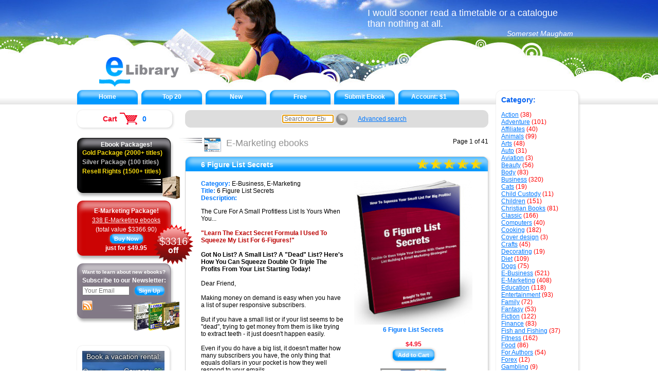

--- FILE ---
content_type: text/html; charset=UTF-8
request_url: https://e-library.us/E-Marketing.htm
body_size: 17767
content:

  <!DOCTYPE html >
<html lang="en">
<head>
<meta charset="utf-8" />
<title> E-Marketing ebooks</title>
<script type="text/javascript">key="popular";json=[];au_ret_func="";img_server="https://f.e-library.us/"</script>
<link rel="stylesheet" href="css/style.css" />
<link rel="alternate" type="application/rss+xml" title="RSS" href = "./rss.xml" />
<meta name="viewport" content="width=device-width, initial-scale=1.0" />
<meta name="revisit-after" content="10 days"><meta name="description" content=" E-Marketing ebooks. Buy or download free e-books. 6 Figure List Secrets. Color Attracts: Increase Your Sales by Choosing the Right Color. Secret eBay Marketing. Creating Profitable Classified Ads. The Beginners Guide To Adsense. Internet Marketing Basics for Newbies. HOW TO BUY REAL ESTATE NO MONEY DOWN. iNet Success. Internet Strategies Of The MASTER REALTOR. Selling Books on Amazon. "><meta name="keywords" content=" E-Marketing ebooks,E-Marketing,elibrary,ebooks,ebook,pdf,pdf ebooks,buy ebook,download book,buy,download,read ebook,buy book,book,books,6 Figure List Secrets, Color Attracts: Increase Your Sales by Choosing the Right Color, Secret eBay Marketing, Creating Profitable Classified Ads, The Beginners Guide To Adsense, Internet Marketing Basics for Newbies, HOW TO BUY REAL ESTATE NO MONEY DOWN, iNet Success, Internet Strategies Of The MASTER REALTOR, Selling Books on Amazon, "></head><body >
<div class=top_d>
<a href="./"  title="eLibrary: Home" class=m_logo></a><form method=post action=/search.html name=search2><input name=q type=search autocomplete=on placeholder="Search our Ebooks"><div class=btn_c title="Click to search" onclick="document.forms.search2.submit();"><span>&#9658;</span></div></form>
<div class="btn_b acc"><div title="My account" onclick="location.href='account.php'"></div></div>
<div class="btn_b acc m_m"><div title="Open Menu" onclick="document.getElementById('cat').style.display=(document.getElementById('cat').style.display!='inline-block'?'inline-block':'none');"></div></div>
</div>

<div class=topbg><div class=d1>
<a href="./" class=logo title="eLibrary: Home"></a>
<div itemscope itemtype="http://schema.org/Organization" class=logo><a title="eLibrary: Home" itemprop="url" href="/"><img itemprop="logo" src="i/logo.png" alt="eLibrary logo" /></a></div>

<div class=citat>I would sooner read a timetable or a catalogue than nothing at all.<div>Somerset Maugham</div></div><div class=but></div></div></div>

<div class=menu_bg><div class=menu_m><div class=menu><a class=s3db href="./">Home</a><a class=s3db href=top_rated.html title="Top Rated Ebooks">Top 20</a><a class=s3db href=new-ebook.htm>New</a><a class=s3db href=free-ebook.htm>Free</a><a class=s3db href=add.html>Submit Ebook</a><a class=s3db href=account.php>Account: <span id=acc_b></span></a></div></div></div>

<div class=main>

<div class=central>
<div class=search><form method=post action =/search.html name=search><input name=q type=search autocomplete=on autofocus placeholder="Search our Ebooks"><div class=btn_c2 title="Click to search" onclick="document.forms.search.submit();"><span>&#9658;</span></div></form><a href=/search.html rel=nofollow>Advanced search</a></div>
  
<div class=toptx><div class=top1></div><h1>E-Marketing ebooks</h1><div class=top2>Page 1 of 41</div><div class=top3></div></div>
  <script>key="E-Marketing"; json[25272]={'t':"6 Figure List Secrets",'u':"http:\/\/buy-ebook.com\/6-figure-list-secrets\/",'r':"5",'v':"2",'a':"",'p':"4.95",'i':0};json[16402]={'t':"Color Attracts: Increase Your Sales by Choosing the Right Color",'u':"http:\/\/buy-ebook.com\/color-attracts\/",'r':"5",'v':"1",'a':"",'p':"9.95",'i':0};json[2765]={'t':"Secret eBay Marketing",'u':"http:\/\/buy-ebook.com\/secret-ebay-marketing\/",'r':"4",'v':"1",'a':"Jim Cockrum",'p':"3.00",'i':0};json[2722]={'t':"Creating Profitable Classified Ads",'u':"http:\/\/buy-ebook.com\/classified-ads\/",'r':"4",'v':"1",'a':"",'p':"3.00",'i':0};json[5600]={'t':"The Beginners Guide To Adsense",'u':"http:\/\/buy-ebook.com\/beginners-guide-to-adsense\/",'r':"3",'v':"1",'a':"",'p':"7.00",'i':0};json[14426]={'t':"Internet Marketing Basics for Newbies",'u':"http:\/\/buy-ebook.com\/internet-marketing-basics\/",'r':"3",'v':"1",'a':"",'p':"3.00",'i':0};json[2859]={'t':"HOW TO BUY REAL ESTATE NO MONEY DOWN",'u':"http:\/\/buy-ebook.com\/real-estate\/",'r':null,'v':"0",'a':"George Chapin",'p':"17.00",'i':0};json[3007]={'t':"iNet Success",'u':"http:\/\/buy-ebook.com\/inet-success\/",'r':null,'v':"0",'a':"",'p':"11.95",'i':0};json[2858]={'t':"Internet Strategies Of The MASTER REALTOR",'u':"http:\/\/buy-ebook.com\/master-realtor\/",'r':null,'v':"0",'a':"Stan Smith",'p':"17.00",'i':0};json[2872]={'t':"Selling Books on Amazon",'u':"http:\/\/buy-ebook.com\/selling-books-on-amazon\/",'r':null,'v':"0",'a':"Larry Scott",'p':"17.00",'i':0};</script>


<div class="itm1"><div class=itm2><div class=top_b><a href=6-Figure-List-Secrets__ebooks25272.htm>6 Figure List Secrets</a><div class=itm_rig><span id="rat1_25272"></span></div></div></div><div class=item42><div class=r_block><!--img--></div><b>Category:</b> E-Business, E-Marketing<div class=r_block id=imb25272><a  onclick='visits_counter(25272);f_to_stor(25272,"cart",50)' href='cart.php?id=3377' rel=nofollow  ><img src=https://f.e-library.us/i/1.gif data-src=https://f.e-library.us/covers/25272.jpg></a><br><b>6 Figure List Secrets</b><br><br><b class=red>$4.95</b><br><a  onclick='visits_counter(25272);f_to_stor(25272,"cart",50)' href='cart.php?id=3377' rel=nofollow ><div class=btn_b>Add to Cart</div></a><br><div class=cc title='Buy Ebook by PayPal, Visa, Master Card, AMEX...'></div><div style='height:78px;'><span class='garant tooltip' onmouseover='this.innerHTML=guar1'></span><span class='c bonus tooltip' style='top:-30px;' onmouseover="f_ext(this,'PDF')" onclick="f_ext(this,'PDF')">PDF</span></div><b class=red>Buy Now and get a second e-book for free!!!</b><br><u class=a onclick='f_price(4.95)'>Click here to see the long list of these ebooks<br>(priced for $4.95 or less).</u><br><br><div class=btn_g onclick='f_to_stor(25272,"wish_list",100);this.innerHTML="Added to Wish List"'>Add to Wish List</div><br><span class='c bonus tooltip' onmouseover='f_action(this,25272,5,4.95)' onclick='f_action(this,25272,5,4.95)'>+$5</span><br><div class="inf isil"><div style='text-align:left;' id='rv25272'><b>Reviews:</b><br><br><b>Reviewed by <a href='mailto:mymagedo3@gmail.com'>Maged Awad</a> on 2015-10-03</b><br>My Rate <b>5</b><br>Making money on demand is easy when you have a list of super responsive subscribers.  <br><br><b>Reviewed by <a href='mailto:mymagedo3@gmail.com'>Maged Awad</a> on 2015-09-26</b><br>My Rate <b>5</b><br>big money Making money on demand is easy when you have a list of super responsive subscribers<br><br><u onclick='f_rate(25272,0)'>Leave a review and rating!</u></div></div></div><br><b>Title:</b> 6 Figure List Secrets<br>
			<b>Description:</b><br><div id=id25272><p>The Cure For A Small Profitless List Is Yours When You... <br /><br /><span style="color: #bb0000;"><strong>"Learn The Exact Secret Formula I Used To Squeeze My List For 6-Figures!"</strong></span> <br /><br /><strong>Got No List? A Small List? A "Dead" List? Here's How You Can Squeeze Double Or Triple The Profits From Your List Starting Today!</strong> <br /><br />Dear Friend, <br /><br />Making money on demand is easy when you have a list of super responsive subscribers. <br /><br />But if you have a small list or if your list seems to be "dead", trying to get money from them is like trying to extract teeth - it just doesn't happen easily. <br /><br />Even if you do have a big list, it doesn't matter how many subscribers you have, the only thing that equals dollars in your pocket is how they well respond to your emails. <br /><br />Too many marketers are experiencing poor performance from their email list so if you thought it was just you, you're not alone. <br /><br />Well now, you can find out how to make more money from your list or build it full of subscribers who will open and read your emails for literally cents on the dollar! <br /><br /><br /><strong>What Makes The Difference Between A 6-Figure List And A "Dead" List? </strong><br /><br />Screw all those big guru guys who say "build a massive list and make millions!" <br /><br /><br />Sure a big list helps, but these days a big list isn't everyting. doesn't equal big cash windfalls. <br /><br />It used to be</p>... <u class=a onclick='fulltext(25272)'>Click here to read the full description!</u></div><br><br><div style='text-align:center;' id=bot25272><a  onclick='visits_counter(25272);f_to_stor(25272,"cart",50)' href='cart.php?id=3377' rel=nofollow  ><div class='btn_b'>Add to Cart</div></a><b class=spc></b><div class=btn_g onclick='f_to_stor(25272,"wish_list",100);this.innerHTML="Added to Wish List"'>Add to Wish List</div></div><div class=clear></div></div><div class=item44><div style="float: right;"><!--item3--></div><!--<b>Price:</b> $4.95<br><b>Date:</b> 2011-02-05<br><b>Visits:</b> 380--><br><b>Ebook Type:</b> PDF<br><b>Rating:</b> <span id="rat2_25272" style="vertical-align:-7px;"></span> (5 after 2 votes)<!--c3--></div></div>

<div class="itm1"><div class=itm2><div class=top_b><a href=Color-Attracts-Increase-Your-Sales-by-Choosing-the-Right-Color__ebooks16402.htm>Color Attracts: Increase Your Sales by Choosing the Right Color</a><div class=itm_rig><span id="rat1_16402"></span></div></div></div><div class=item42><div class=r_block><!--img--></div><b>Category:</b> E-Marketing, Internet<div class=r_block id=imb16402><a  onclick='visits_counter(16402);f_to_stor(16402,"cart",50)' href='cart.php?id=2510' rel=nofollow  ><img src=https://f.e-library.us/i/1.gif data-src=https://f.e-library.us/covers/16402.jpg></a><br><b>Color Attracts: Increase Your Sales by Choosing the Right Color</b><br><br><b class=red>$9.95</b><br><a  onclick='visits_counter(16402);f_to_stor(16402,"cart",50)' href='cart.php?id=2510' rel=nofollow ><div class=btn_b>Add to Cart</div></a><br><div class=cc title='Buy Ebook by PayPal, Visa, Master Card, AMEX...'></div><div style='height:78px;'><span class='garant tooltip' onmouseover='this.innerHTML=guar1'></span><span class='c bonus tooltip' style='top:-30px;' onmouseover="f_ext(this,'ZIP')" onclick="f_ext(this,'ZIP')">ZIP</span></div><b class=red>Buy Now and get a second e-book for free!!!</b><br><u class=a onclick='f_price(9.95)'>Click here to see the long list of these ebooks<br>(priced for $9.95 or less).</u><br><br><div class=btn_g onclick='f_to_stor(16402,"wish_list",100);this.innerHTML="Added to Wish List"'>Add to Wish List</div><br><span class='c bonus tooltip' onmouseover='f_action(this,16402,5,9.95)' onclick='f_action(this,16402,5,9.95)'>+$5</span><br><div class="inf isil"><div style='text-align:left;' id='rv16402'><b>Reviews:</b><br><br><b>Reviewed by <a href='mailto:lyudmilaparkhomchuk27@gmail.com'>Milly</a> on 2016-09-20</b><br>My Rate <b>5</b><br>I love this EBook :) As a seller on eBay i will be using a lot of the information contained in this book to increase my sells.  I am super happy with this purchase :) I will definetely be recommended this eBook to my friends who are also in the selling business. <br><br><u onclick='f_rate(16402,0)'>Leave a review and rating!</u></div></div></div><br><b>Title:</b> Color Attracts: Increase Your Sales by Choosing the Right Color<br>
			<b>Description:</b><br><div id=id16402><p><strong><span style="color: #bb0000; font-size: small;">"Do You Want to Know the Secret to Making a Small Change to Your Site with Color Which Will Increase Your Sales - Possibly by Hundreds or Thousands of Dollars?"</span></strong> <br /><br /><strong>You know that words sell...but remember those times when you went to a site with twenty colors on it and you didn't even stick around to read the content?</strong> <br /><br />Hey There, <br /><br />I bet you are wondering what color has to do with sales? <br /><br />We all know that words do sell, just look at one of the best Copy Writers in the business, Gary Halbert, had done with his work. No graphics required! :-) <br /><br />Think about it though: would his words have been as effective if they had been on a hot pink background instead of the parchment? Surely not. Because the hot pink color makes it difficult to see anything but the color. People ignore the words and click away. <br /><br />Honestly, unless you really know how to attract people with color, your site may actually drive people off, and this is costing you sales right now! <br /><br />Do you want to make more sales (and therefore more money) with almost zero extra effort?" <br /><br /><strong>Here's a great secret:</strong> <br /><strong><span style="color: #bb0000;">Choosing the right color will instantly keep your customers on your page and for longer periods of time... a guarantee you'll make more money!</span></strong> <br /><br /><br />The Special</p>... <u class=a onclick='fulltext(16402)'>Click here to read the full description!</u></div><br><br><div style='text-align:center;' id=bot16402><a  onclick='visits_counter(16402);f_to_stor(16402,"cart",50)' href='cart.php?id=2510' rel=nofollow  ><div class='btn_b'>Add to Cart</div></a><b class=spc></b><div class=btn_g onclick='f_to_stor(16402,"wish_list",100);this.innerHTML="Added to Wish List"'>Add to Wish List</div></div><div class=clear></div></div><div class=item44><div style="float: right;"><!--item3--></div><!--<b>Price:</b> $9.95<br><b>Date:</b> 2009-06-03<br><b>Visits:</b> 822--><br><b>Ebook Type:</b> ZIP<br><b>Rating:</b> <span id="rat2_16402" style="vertical-align:-7px;"></span> (5 after 1 votes)<!--c3--></div></div>

<div class="itm1"><div class=itm2><div class=top_b><a href=Secret-eBay-Marketing__ebooks2765.htm>Secret eBay Marketing</a><div class=itm_rig><span id="rat1_2765"></span></div></div></div><div class=item42><div class=r_block><!--img--></div><b>Category:</b> E-Marketing<div class=r_block id=imb2765><a  onclick='visits_counter(2765);f_to_stor(2765,"cart",50)' href='cart.php?id=126' rel=nofollow  ><img src=https://f.e-library.us/i/1.gif data-src=https://f.e-library.us/covers/2765.jpg></a><br><b>Secret eBay Marketing</b><br><br><b class=red>$3.00</b><br><a  onclick='visits_counter(2765);f_to_stor(2765,"cart",50)' href='cart.php?id=126' rel=nofollow ><div class=btn_b>Add to Cart</div></a><br><div class=cc title='Buy Ebook by PayPal, Visa, Master Card, AMEX...'></div><div style='height:78px;'><span class='garant tooltip' onmouseover='this.innerHTML=guar1'></span><span class='c bonus tooltip' style='top:-30px;' onmouseover="f_ext(this,'PDF')" onclick="f_ext(this,'PDF')">PDF</span></div><b class=red>Buy Now and get a second e-book for free!!!</b><br><u class=a onclick='f_price(3.00)'>Click here to see the long list of these ebooks<br>(priced for $3.00 or less).</u><br><br><div class=btn_g onclick='f_to_stor(2765,"wish_list",100);this.innerHTML="Added to Wish List"'>Add to Wish List</div><br><span class='c bonus tooltip' onmouseover='f_action(this,2765,5,3.00)' onclick='f_action(this,2765,5,3.00)'>+$5</span><br><div class="inf isil"><div style='text-align:left;' id='rv2765'><b>Reviews:</b><br><br><b>Reviewed by <a href='mailto:tim@32ti.com'>Tim</a> on 2004-09-23</b><br>My Rate <b>4</b><br>Great book!<br><br><u onclick='f_rate(2765,0)'>Leave a review and rating!</u></div></div></div><br><b>Title:</b> Secret eBay Marketing<br><b>Author:</b> Jim Cockrum<br>
			<b>Description:</b><br><div id=id2765><p><em>"How To Quickly And Easily Turn An Hour A Day On eBay, Into Thousands Of Dollars In Monthly Profits ... <br />100% Guaranteed!"</em></p>
<p>Whether you're brand new to eBay and the internet, or even if you've been selling on eBay for a while but are looking for higher profits, I guarantee you'll find information here that can help you achieve that, much more quickly and easily than you might have thought possible.</p>
<p>Dear Internet Friend,</p>
<p>Are you currently making thousands in monthly profits from eBay, with just an hour of work a day?</p>
<p>If you're not -- how would you like to? It's easier than you think ...</p>
<p>Of course, there are many Power Sellers on eBay making great money, but the problem is most of them are running hundreds (if not thousands) of auctions every single month.</p>
<p>This creates an awful lot of headaches, and destroys any freedom you might gain from actually running an internet business!</p>
<p>There is a better way. And very few people know about it at the minute. I call those lucky few ...</p>
<p> </p>
<p align="center"><span style="font-size: medium;"><strong>"The Underground eBay Marketers"</strong></span></p>
<p>These marketers use little-known eBay marketing tactics that leave their competition in the dust!</p>
<p>Now I'll be perfectly honest with you -- I'm not one of those people. However, I very recently spoke for over two hours with someone who is. And he very generously revealed exactly how he does it... <u class=a onclick='fulltext(2765)'>Click here to read the full description!</u></div><br><br><div style='text-align:center;' id=bot2765><a  onclick='visits_counter(2765);f_to_stor(2765,"cart",50)' href='cart.php?id=126' rel=nofollow  ><div class='btn_b'>Add to Cart</div></a><b class=spc></b><div class=btn_g onclick='f_to_stor(2765,"wish_list",100);this.innerHTML="Added to Wish List"'>Add to Wish List</div></div><div class=clear></div></div><div class=item44><div style="float: right;"><!--item3--></div><!--<b>Price:</b> $3.00<br><b>Date:</b> 2004-08-30<br><b>Visits:</b> 2337--><br><b>Rating:</b> <span id="rat2_2765" style="vertical-align:-7px;"></span> (4 after 1 votes)<!--c3--></div></div>

<div class="itm1"><div class=itm2><div class=top_b><a href=Creating-Profitable-Classified-Ads__ebooks2722.htm>Creating Profitable Classified Ads</a><div class=itm_rig><span id="rat1_2722"></span></div></div></div><div class=item42><div class=r_block><!--img--></div><b>Category:</b> E-Marketing<div class=r_block id=imb2722><a  onclick='visits_counter(2722);f_to_stor(2722,"cart",50)' href='cart.php?id=112' rel=nofollow  ><img src=https://f.e-library.us/i/1.gif data-src=https://f.e-library.us/covers/2722.jpg></a><br><b>Creating Profitable Classified Ads</b><br><br><b class=red>$3.00</b><br><a  onclick='visits_counter(2722);f_to_stor(2722,"cart",50)' href='cart.php?id=112' rel=nofollow ><div class=btn_b>Add to Cart</div></a><br><div class=cc title='Buy Ebook by PayPal, Visa, Master Card, AMEX...'></div><div style='height:78px;'><span class='garant tooltip' onmouseover='this.innerHTML=guar1'></span><span class='c bonus tooltip' style='top:-30px;' onmouseover="f_ext(this,'PDF')" onclick="f_ext(this,'PDF')">PDF</span></div><b class=red>Buy Now and get a second e-book for free!!!</b><br><u class=a onclick='f_price(3.00)'>Click here to see the long list of these ebooks<br>(priced for $3.00 or less).</u><br><br><div class=btn_g onclick='f_to_stor(2722,"wish_list",100);this.innerHTML="Added to Wish List"'>Add to Wish List</div><br><span class='c bonus tooltip' onmouseover='f_action(this,2722,5,3.00)' onclick='f_action(this,2722,5,3.00)'>+$5</span><br><div class="inf isil"><div style='text-align:left;' id='rv2722'><b>Reviews:</b><br><br><b>Reviewed by <a href='mailto:nfmamaroneck@aol.com'>Nina Fox</a> on 2005-07-23</b><br>My Rate <b>4</b><br>I think this is the best way to let a prospective employers know about your skills and personality. It may also be a way to start up your own business<br><br><u onclick='f_rate(2722,0)'>Leave a review and rating!</u></div></div></div><br><b>Title:</b> Creating Profitable Classified Ads<br>
			<b>Description:</b><br><div id=id2722><strong>Money-Making Software that solves a problem nearly everyone has!</strong><p><b>Q. What's black and white and see all over... and serves as a money pit for almost everyone who buys space in it?</b><br /><br /><b>A. The classifieds.</b></p>
<p>Close to 98 percent of classified ads don't get the job done for the people who paid to place them. Why? Because they include a lot of useless verbiage and fail to use the words that truly motivate people to pick up the phone or reach for their pen.<br /><br />Yet when used properly, classified ads in newspapers, magazines and on the Internet are money-making tools that produce inquiries and sales day after day, week after week and month after month. <br /><br />The keys to effective classified ads are not guesswork, but proven principles that have earned heaps and heaps of cash for those who use them. "Creating Profitable Classified Ads" reveals the secrets so that you and your customers can sell, sell, sell and make money, money, money!<br /><br />This Info-Report Software shows people how to attract the attention of customers and inspire them to answer your ad. Whether you are building a Mail Order business, selling items of interest to other businesses, or even unloading the treasures in your garage, this amazing software reveals the "Insider Secrets" to profiting through classified ads.<br /><br />Not only will it teach you the secrets of classified advertising that gets results, this unique program becomes your first lucrative Mail Order product! Customers love the fact that they can not only use the</p>... <u class=a onclick='fulltext(2722)'>Click here to read the full description!</u></div><br><br><div style='text-align:center;' id=bot2722><a  onclick='visits_counter(2722);f_to_stor(2722,"cart",50)' href='cart.php?id=112' rel=nofollow  ><div class='btn_b'>Add to Cart</div></a><b class=spc></b><div class=btn_g onclick='f_to_stor(2722,"wish_list",100);this.innerHTML="Added to Wish List"'>Add to Wish List</div></div><div class=clear></div></div><div class=item44><div style="float: right;"><!--item3--></div><!--<b>Price:</b> $3.00<br><b>Date:</b> 2004-08-06<br><b>Visits:</b> 1302--><br><b>Rating:</b> <span id="rat2_2722" style="vertical-align:-7px;"></span> (4 after 1 votes)<!--c3--></div></div>

<div class="itm1"><div class=itm2><div class=top_b><a href=The-Beginners-Guide-To-Adsense__ebooks5600.htm>The Beginners Guide To Adsense</a><div class=itm_rig><span id="rat1_5600"></span></div></div></div><div class=item42><div class=r_block><!--img--></div><b>Category:</b> E-Business, E-Marketing<div class=r_block id=imb5600><a  onclick='visits_counter(5600);f_to_stor(5600,"cart",50)' href='cart.php?id=722' rel=nofollow  ><img src=https://f.e-library.us/i/1.gif data-src=https://f.e-library.us/covers/5600.jpg></a><br><b>The Beginners Guide To Adsense</b><br><br><b class=red>$7.00</b><br><a  onclick='visits_counter(5600);f_to_stor(5600,"cart",50)' href='cart.php?id=722' rel=nofollow ><div class=btn_b>Add to Cart</div></a><br><div class=cc title='Buy Ebook by PayPal, Visa, Master Card, AMEX...'></div><div style='height:78px;'><span class='garant tooltip' onmouseover='this.innerHTML=guar1'></span><span class='c bonus tooltip' style='top:-30px;' onmouseover="f_ext(this,'PDF')" onclick="f_ext(this,'PDF')">PDF</span></div><b class=red>Buy Now and get a second e-book for free!!!</b><br><u class=a onclick='f_price(7.00)'>Click here to see the long list of these ebooks<br>(priced for $7.00 or less).</u><br><br><div class=btn_g onclick='f_to_stor(5600,"wish_list",100);this.innerHTML="Added to Wish List"'>Add to Wish List</div><br><span class='c bonus tooltip' onmouseover='f_action(this,5600,5,7.00)' onclick='f_action(this,5600,5,7.00)'>+$5</span><br><div class="inf isil"><div style='text-align:left;' id='rv5600'><b>Reviews:</b><br><br><b>Reviewed by <a href='mailto:Nutthakorn@gmail.com'>Nutthakorn</a> on 2018-10-12</b><br>My Rate <b>3</b><br>The adsenes now was improve more than this e-book  teaching.  But however some of method in this book still can use in this time (2018)<br><br><u onclick='f_rate(5600,0)'>Leave a review and rating!</u></div></div></div><br><b>Title:</b> The Beginners Guide To Adsense<br>
			<b>Description:</b><br><div id=id5600><strong>How To Generate A Regular Passive Income Just By Publishing Content On Your Website</strong><p><i>Includes information on effective ways to get traffic from the search engines plus lots of tools and advice to help choose successful, money-making keywords.<br /></i></p>
<p>Dear Friend,</p>
<p>If you want to make a regular passive income from your websites, Google's Adsense&trade; program may be just what you're looking for.</p>
<p>You simply paste a bit of HTML code supplied by Google into your web pages and Google automatically inserts appropriate adverts directly into your web pages.</p>
<p>Whenever a visitor clicks on one of these adverts, Google pays you a commission.</p>
<p>It's an easy way to generate money without having to write adverts or have products to promote.</p>
<p>Although you can use Adsense with any web page, there are a lot of factors in making a successful Adsense site, such as choosing good keywords around which to base the content and getting links to your site to build your search engine ranking.</p>
<p>The Beginners Manual To Google Adsense is a short easy to see mini-ebook which will introduce you to the concept of Adsense and take you quickly through the basics of how to develop successful Adsense sites.</p>
<p>In addition to a lot of valuable advice, you'll also receive access to a full selection of excellent keyword research tools to help you get started, links to dozens of submissions sites to help you get links and traffic and much more.</p>
<p>Here's a summary of the contents of this useful information</p>... <u class=a onclick='fulltext(5600)'>Click here to read the full description!</u></div><br><br><div style='text-align:center;' id=bot5600><a  onclick='visits_counter(5600);f_to_stor(5600,"cart",50)' href='cart.php?id=722' rel=nofollow  ><div class='btn_b'>Add to Cart</div></a><b class=spc></b><div class=btn_g onclick='f_to_stor(5600,"wish_list",100);this.innerHTML="Added to Wish List"'>Add to Wish List</div></div><div class=clear></div></div><div class=item44><div style="float: right;"><!--item3--></div><!--<b>Price:</b> $7.00<br><b>Date:</b> 2006-01-12<br><b>Visits:</b> 1187--><br><b>Rating:</b> <span id="rat2_5600" style="vertical-align:-7px;"></span> (3 after 1 votes)<!--c3--></div></div>

<div class="itm1"><div class=itm2><div class=top_b><a href=Internet-Marketing-Basics-for-Newbies__ebooks14426.htm>Internet Marketing Basics for Newbies</a><div class=itm_rig><span id="rat1_14426"></span></div></div></div><div class=item42><div class=r_block><!--img--></div><b>Category:</b> E-Marketing<div class=r_block id=imb14426><a  onclick='visits_counter(14426);f_to_stor(14426,"cart",50)' href='cart.php?id=2059' rel=nofollow  ><img src=https://f.e-library.us/i/1.gif data-src=https://f.e-library.us/covers/14426.jpg></a><br><b>Internet Marketing Basics for Newbies</b><br><br><b class=red>$3.00</b><br><a  onclick='visits_counter(14426);f_to_stor(14426,"cart",50)' href='cart.php?id=2059' rel=nofollow ><div class=btn_b>Add to Cart</div></a><br><div class=cc title='Buy Ebook by PayPal, Visa, Master Card, AMEX...'></div><div style='height:78px;'><span class='garant tooltip' onmouseover='this.innerHTML=guar1'></span><span class='c bonus tooltip' style='top:-30px;' onmouseover="f_ext(this,'PDF')" onclick="f_ext(this,'PDF')">PDF</span></div><b class=red>Buy Now and get a second e-book for free!!!</b><br><u class=a onclick='f_price(3.00)'>Click here to see the long list of these ebooks<br>(priced for $3.00 or less).</u><br><br><div class=btn_g onclick='f_to_stor(14426,"wish_list",100);this.innerHTML="Added to Wish List"'>Add to Wish List</div><br><span class='c bonus tooltip' onmouseover='f_action(this,14426,5,3.00)' onclick='f_action(this,14426,5,3.00)'>+$5</span><br><div class="inf isil"><div style='text-align:left;' id='rv14426'><b>Reviews:</b><br><br><b>Reviewed by <a href='mailto:imranbpathan@rediffmail.com'>imran</a> on 2009-09-17</b><br>My Rate <b>3</b><br>the marketing as micro & macro<br><br><u onclick='f_rate(14426,0)'>Leave a review and rating!</u></div></div></div><br><b>Title:</b> Internet Marketing Basics for Newbies<br>
			<b>Description:</b><br><div id=id14426><p>Marketing has always been an exciting profession. There is the challenge of coming up with new and creative ways to catch the attention of the public, hold that attention long enough to build up enthusiasm for a product line, and then motivate consumers to take that final step and purchase the good or service. <br /><br />Over the last decade, the concept of Internet marketing has taken on a new prominence in the scheme of promoting goods and services. <br /><br />Originally seen as more or less an adjunct to traditional marketing methods, Internet marketing is now perceived as a legitimate and powerful form of marketing all its own. In many ways, Internet marketing has taken the old rules and rewritten them for a new age. <br /><br />The first guide of the five in the Speed Series, <strong>Internet Marketing Basics for Newbies</strong> is a "must read" Special Report for anyone new to the field of E-Commerce. Today wealth is no longer reserved for an elite few and the power of the media is now de-centralized and distributed evenly to the ordinary individual to decide how rich and wealthy they can be! <br /><br /><br /><strong>Introduction</strong> <br /><br />Marketing has always been an exciting profession. There is the challenge of coming up with new and creative ways to catch the attention of the public, hold that attention long enough to build up enthusiasm for a product line, and then motivate consumers to take that final step and purchase the good or service.</p>... <u class=a onclick='fulltext(14426)'>Click here to read the full description!</u></div><br><br><div style='text-align:center;' id=bot14426><a  onclick='visits_counter(14426);f_to_stor(14426,"cart",50)' href='cart.php?id=2059' rel=nofollow  ><div class='btn_b'>Add to Cart</div></a><b class=spc></b><div class=btn_g onclick='f_to_stor(14426,"wish_list",100);this.innerHTML="Added to Wish List"'>Add to Wish List</div></div><div class=clear></div></div><div class=item44><div style="float: right;"><!--item3--></div><!--<b>Price:</b> $3.00<br><b>Date:</b> 2008-12-12<br><b>Visits:</b> 793--><br><b>Ebook Type:</b> PDF<br><b>Rating:</b> <span id="rat2_14426" style="vertical-align:-7px;"></span> (3 after 1 votes)<!--c3--></div></div>

<div class="itm1"><div class=itm2><div class=top_b><a href=HOW-TO-BUY-REAL-ESTATE-NO-MONEY-DOWN__ebooks2859.htm>Real Estate</a><div class=itm_rig><span id="rat1_2859"></span></div></div></div><div class=item42><div class=r_block><!--img--></div><b>Category:</b> E-Marketing, Home<div class=r_block id=imb2859><a  onclick='visits_counter(2859);f_to_stor(2859,"cart",50)' href='cart.php?id=220' rel=nofollow  ><img src=https://f.e-library.us/i/1.gif data-src=https://f.e-library.us/covers/2859.jpg></a><br><b>HOW TO BUY REAL ESTATE NO MONEY DOWN</b><br><br><b class=red>$17.00</b><br><a  onclick='visits_counter(2859);f_to_stor(2859,"cart",50)' href='cart.php?id=220' rel=nofollow ><div class=btn_b>Add to Cart</div></a><br><div class=cc title='Buy Ebook by PayPal, Visa, Master Card, AMEX...'></div><div style='height:78px;'><span class='garant tooltip' onmouseover='this.innerHTML=guar1'></span><span class='c bonus tooltip' style='top:-30px;' onmouseover="f_ext(this,'PDF')" onclick="f_ext(this,'PDF')">PDF</span></div><b class=red>Buy Now and get a second e-book for free!!!</b><br><u class=a onclick='f_price(17.00)'>Click here to see the long list of these ebooks<br>(priced for $17.00 or less).</u><br><br><div class=btn_g onclick='f_to_stor(2859,"wish_list",100);this.innerHTML="Added to Wish List"'>Add to Wish List</div><br><span class='c bonus tooltip' onmouseover='f_action(this,2859,5,17.00)' onclick='f_action(this,2859,5,17.00)'>+$5</span></div><br><b>Title:</b> HOW TO BUY REAL ESTATE NO MONEY DOWN<br><b>Author:</b> George Chapin<br>
			<b>Description:</b><br><div id=id2859><strong>7 Simple Steps to Owning a Home Without a Down Payment</strong><p><i>Don't Have a Down Payment?<br />Credit Less Than Perfect?<br /></i></p>
<p>Not to worry. . .this mortgage industry professional shares the secrets of getting absolutely <b>free money to purchase a home</b>.</p>
<p>This easy to follow, step by step manual takes you by the hand and walks you through the steps of going from renter to owner in 60 days or less.</p>
<p><b>STOP PAYING RENT AND MAKING YOUR LANDLORD RICH!</b></p>
<p>Everyone wants to own their own home, but thousands of people don't have the money for a down payment. This ebook shows you how to get the money honestly, legally and simply!</p>
<p>Learn little known secrets like this:</p>
<ul>
<li>3 ways to purchase a home without ANY cash!</li>
<li>Information on 5 non-profit sources that will GIVE you the money for your down payment. MORE THAN $5000!!!!</li>
<li>How you don't have to have good credit to purchase a home.</li>
</ul>
<p>Everyone qualifies!</p>
<p>No income limitations!</p>
<p>5 sources that ***give*** you the down payment to buy a home!</p>
<ul>
<li>you don't have to borrow the money</li>
<li>you don't have to be a first time buyer</li>
<li>you don't have to arrange some shady deal with the seller</li>
<li>works in all 50 states!</li>
<li>this is a new program that most realtors and loan officers don't even know about!</li>
</ul>
<p>Are you tired of renting and paying someone else's mortgage?</p>
<p>Why is your landlord getting the equity and tax benefits while you get an</p>... <u class=a onclick='fulltext(2859)'>Click here to read the full description!</u></div><br><br><div style='text-align:center;' id=bot2859><a  onclick='visits_counter(2859);f_to_stor(2859,"cart",50)' href='cart.php?id=220' rel=nofollow  ><div class='btn_b'>Add to Cart</div></a><b class=spc></b><div class=btn_g onclick='f_to_stor(2859,"wish_list",100);this.innerHTML="Added to Wish List"'>Add to Wish List</div></div><div class=clear></div></div><div class=item44><div style="float: right;"><!--item3--></div><!--<b>Price:</b> $17.00<br><b>Date:</b> 2004-09-22<br><b>Visits:</b> 5238--><br><b>Rating:</b> <span id="rat2_2859" style="vertical-align:-7px;"></span><!--c3--></div></div>

<div class="itm1"><div class=itm2><div class=top_b><a href=iNet-Success__ebooks3007.htm>INTERNET Success</a><div class=itm_rig><span id="rat1_3007"></span></div></div></div><div class=item42><div class=r_block><!--img--></div><b>Category:</b> E-Marketing<div class=r_block id=imb3007><br><b>iNet Success</b><br><br><b class=red>$11.95</b><br><a  onclick='visits_counter(3007);f_to_stor(3007,"cart",50)' href='cart.php?id=317' rel=nofollow ><div class=btn_b>Add to Cart</div></a><br><div class=cc title='Buy Ebook by PayPal, Visa, Master Card, AMEX...'></div><div style='height:78px;'><span class='garant tooltip' onmouseover='this.innerHTML=guar1'></span><span class='c bonus tooltip' style='top:-30px;' onmouseover="f_ext(this,'EXE')" onclick="f_ext(this,'EXE')">EXE</span></div><b class=red>Buy Now and get a second e-book for free!!!</b><br><u class=a onclick='f_price(11.95)'>Click here to see the long list of these ebooks<br>(priced for $11.95 or less).</u><br><br><div class=btn_g onclick='f_to_stor(3007,"wish_list",100);this.innerHTML="Added to Wish List"'>Add to Wish List</div><br><span class='c bonus tooltip' onmouseover='f_action(this,3007,5,11.95)' onclick='f_action(this,3007,5,11.95)'>+$5</span></div><br><b>Title:</b> iNet Success<br>
			<b>Description:</b><br><div id=id3007><p>This is a fast, no-frills manual to earning money on the internet. In a compact, "checklist" style, you will get the explanations and the "features to look for" in many internet-marketing issues: affiliate programs, banners and banner exchanges, website-hosting services, reciprocal links, publicity, traffic analysis, communities, and much else. That "checklist" style gives hundreds of quick guidelines for successful marketing in newsgroups, email, and other venues.</p>
<p>Welcome to rapid-fire information: hard facts delivered at a 21st-century pace, for success in internet marketing. This ebook organizes the need-to-know details in a "checklist" format, for easy, logical management of the data, so that the facts are:</p>
<ul>
<li>Easy to apply into real-life situations.</li>
<li>Easy to see.</li>
<li>Easy to find later when you want to refer back to a specific point.</li>
</ul>
<p>The ebook is based on approximately 25,000 pages of research from ebooks and websites. And it is based also on my business experience in internet marketing and other ventures.</p>
<p><b>TABLE OF CONTENTS</b></p>
<ul>
<li><b>Affiliate programs.</b> How to select one which is most appropriate and most profitable.</li>
<li><b>Ad copy.</b> How to write effective ad copy -- for your website and for other advertising.</li>
<li><b>Autoresponders.</b> How to select an autoresponder system to answer emails quickly.</li>
<li><b>Banners.</b> How to design an effective</li>
</ul>... <u class=a onclick='fulltext(3007)'>Click here to read the full description!</u></div><br><br><div style='text-align:center;' id=bot3007><a  onclick='visits_counter(3007);f_to_stor(3007,"cart",50)' href='cart.php?id=317' rel=nofollow  ><div class='btn_b'>Add to Cart</div></a><b class=spc></b><div class=btn_g onclick='f_to_stor(3007,"wish_list",100);this.innerHTML="Added to Wish List"'>Add to Wish List</div></div><div class=clear></div></div><div class=item44><div style="float: right;"><!--item3--></div><!--<b>Price:</b> $11.95<br><b>Date:</b> 2004-10-19<br><b>Visits:</b> 4442--><br><b>Rating:</b> <span id="rat2_3007" style="vertical-align:-7px;"></span><!--c3--></div></div>

<div class="itm1"><div class=itm2><div class=top_b><a href=Internet-Strategies-Of-The-MASTER-REALTOR__ebooks2858.htm>Internet Strategies Of The MASTER REALTOR</a><div class=itm_rig><span id="rat1_2858"></span></div></div></div><div class=item42><div class=r_block><!--img--></div><b>Category:</b> E-Marketing, Home<div class=r_block id=imb2858><a  onclick='visits_counter(2858);f_to_stor(2858,"cart",50)' href='cart.php?id=221' rel=nofollow  ><img src=https://f.e-library.us/i/1.gif data-src=https://f.e-library.us/covers/2858.jpg></a><br><b>Internet Strategies Of The MASTER REALTOR</b><br><br><b class=red>$17.00</b><br><a  onclick='visits_counter(2858);f_to_stor(2858,"cart",50)' href='cart.php?id=221' rel=nofollow ><div class=btn_b>Add to Cart</div></a><br><div class=cc title='Buy Ebook by PayPal, Visa, Master Card, AMEX...'></div><div style='height:78px;'><span class='garant tooltip' onmouseover='this.innerHTML=guar1'></span><span class='c bonus tooltip' style='top:-30px;' onmouseover="f_ext(this,'PDF')" onclick="f_ext(this,'PDF')">PDF</span></div><b class=red>Buy Now and get a second e-book for free!!!</b><br><u class=a onclick='f_price(17.00)'>Click here to see the long list of these ebooks<br>(priced for $17.00 or less).</u><br><br><div class=btn_g onclick='f_to_stor(2858,"wish_list",100);this.innerHTML="Added to Wish List"'>Add to Wish List</div><br><span class='c bonus tooltip' onmouseover='f_action(this,2858,5,17.00)' onclick='f_action(this,2858,5,17.00)'>+$5</span></div><br><b>Title:</b> Internet Strategies Of The MASTER REALTOR<br><b>Author:</b> Stan Smith<br>
			<b>Description:</b><br><div id=id2858><strong>Discover The 4 Step Secret To Becoming A Master Real Estate Professional</strong><p>You are about to become one of the elite real estate professionals who are quietly making a fortune. But first, ask yourself this question. . .what do you like best about your real estate career. . .is it:</p>
<p>The "feast to famine" income cycles?</p>
<p>Is it wasted weekends sitting in someone else's home making sure strangers don't muddy the carpet?</p>
<p>How about the boring sessions working the floor - answering phone calls for other Realtors?</p>
<p>Okay, it was a trick question. You obviously answered with a resounding "NO" to all of the above. So what is it that sets certain realtors apart from all the others?</p>
<p>This master class of professionals are recognized by the tell-tale signs of success. These Top Producers:</p>
<ul>
<li>Never work weekends</li>
<li>Never sit an Open House</li>
<li>Never do floor-time</li>
<li>Make selling real estate look easy</li>
<li>Are consistently #1 producers. . .and</li>
</ul>
<p>These realtors work less and make more because they have hired the world's most relentless, methodical, tireless, home selling tool ever devised - the Internet.</p>
<p>But, hold-on a second! Don't be fooled. They don't just throw up a brochure and dabble with the web. No, they have gambled big on the Internet and they are winning! The good news is, so can you.</p>
<p>Finally, all the secrets are revealed in a 4 Step Program you can begin using immediately. Once you've finished reading <b>Internet Strategies of the Master Realtor</b>,</p>... <u class=a onclick='fulltext(2858)'>Click here to read the full description!</u></div><br><br><div style='text-align:center;' id=bot2858><a  onclick='visits_counter(2858);f_to_stor(2858,"cart",50)' href='cart.php?id=221' rel=nofollow  ><div class='btn_b'>Add to Cart</div></a><b class=spc></b><div class=btn_g onclick='f_to_stor(2858,"wish_list",100);this.innerHTML="Added to Wish List"'>Add to Wish List</div></div><div class=clear></div></div><div class=item44><div style="float: right;"><!--item3--></div><!--<b>Price:</b> $17.00<br><b>Date:</b> 2004-09-22<br><b>Visits:</b> 4214--><br><b>Rating:</b> <span id="rat2_2858" style="vertical-align:-7px;"></span><!--c3--></div></div>

<div class="itm1"><div class=itm2><div class=top_b><a href=Selling-Books-on-Amazon__ebooks2872.htm>Selling Books on Amazon</a><div class=itm_rig><span id="rat1_2872"></span></div></div></div><div class=item42><div class=r_block><!--img--></div><b>Category:</b> E-Marketing<div class=r_block id=imb2872><a  onclick='visits_counter(2872);f_to_stor(2872,"cart",50)' href='cart.php?id=209' rel=nofollow  ><img src=https://f.e-library.us/i/1.gif data-src=https://f.e-library.us/covers/2872.jpg></a><br><b>Selling Books on Amazon</b><br><br><b class=red>$17.00</b><br><a  onclick='visits_counter(2872);f_to_stor(2872,"cart",50)' href='cart.php?id=209' rel=nofollow ><div class=btn_b>Add to Cart</div></a><br><div class=cc title='Buy Ebook by PayPal, Visa, Master Card, AMEX...'></div><div style='height:78px;'><span class='garant tooltip' onmouseover='this.innerHTML=guar1'></span><span class='c bonus tooltip' style='top:-30px;' onmouseover="f_ext(this,'PDF')" onclick="f_ext(this,'PDF')">PDF</span></div><b class=red>Buy Now and get a second e-book for free!!!</b><br><u class=a onclick='f_price(17.00)'>Click here to see the long list of these ebooks<br>(priced for $17.00 or less).</u><br><br><div class=btn_g onclick='f_to_stor(2872,"wish_list",100);this.innerHTML="Added to Wish List"'>Add to Wish List</div><br><span class='c bonus tooltip' onmouseover='f_action(this,2872,5,17.00)' onclick='f_action(this,2872,5,17.00)'>+$5</span></div><br><b>Title:</b> Selling Books on Amazon<br><b>Author:</b> Larry Scott<br>
			<b>Description:</b><br><div id=id2872><strong>How YOU Can Set Up and Launch Your Very Own Business On Amazon That Earns You Cash on Demand 24 Hours A Day, 7 Days A Week!</strong><p>Have you had enough workplace stress yet? Are you sick and tired of the rat race and ready to call the boss and tell him you are too well to come to work? How about a business that's so simple, you can operate it in just a few hours a week?</p>
<p><b>You just found it!</b></p>
<p>Today, you are going to discover how to set up and operate one of the most lucrative businesses imaginable. Larry Scott is going to take you by the hand and step by eye-opening step, teach you how to create your very own proven, cash generating business using the Amazon model.</p>
<p>It's never been easier to get started in business, but does it work? You bet it does! And you're about ready to discover how to do it from an expert!</p>
<p>When you order your copy of the Insiders Manual, you will:</p>
<ul>
<li>Discover the different types of online ebook selling</li>
<li>Discover how to get started</li>
<li>Why and how to choose an online store</li>
<li>How to buy the ebooks</li>
<li>What hardware and software to use and where to find it</li>
<li>What ebooks to buy</li>
<li>How to sell them</li>
<li>What kind of ebooks to sell</li>
<li>How to handle your shipping</li>
<li>How to store them and track your inventory</li>
<li>How to find them</li>
<li>How much you should pay for them</li>
<li>How the Amazon sales process works</li>
<li>How much should you sell them for</li>
<li>When, why and how to sell on auction</li>
</ul>
<p>Part time or full time, you'd be hard pressed to</p>... <u class=a onclick='fulltext(2872)'>Click here to read the full description!</u></div><br><br><div style='text-align:center;' id=bot2872><a  onclick='visits_counter(2872);f_to_stor(2872,"cart",50)' href='cart.php?id=209' rel=nofollow  ><div class='btn_b'>Add to Cart</div></a><b class=spc></b><div class=btn_g onclick='f_to_stor(2872,"wish_list",100);this.innerHTML="Added to Wish List"'>Add to Wish List</div></div><div class=clear></div></div><div class=item44><div style="float: right;"><!--item3--></div><!--<b>Price:</b> $17.00<br><b>Date:</b> 2004-09-22<br><b>Visits:</b> 4034--><br><b>Rating:</b> <span id="rat2_2872" style="vertical-align:-7px;"></span><!--c3--></div></div>

<div class=more><b>More results for:</b>  E-Marketing ebooks <span  class=br>1</span>  <a href = "http://e-library.us/E-Marketing___2.htm">2</a>  <a href = "http://e-library.us/E-Marketing___3.htm">3</a>  <a href = "http://e-library.us/E-Marketing___4.htm">4</a>  <a href = "http://e-library.us/E-Marketing___5.htm">5</a>  <a href = "http://e-library.us/E-Marketing___6.htm">6</a>  <a href = "http://e-library.us/E-Marketing___7.htm">7</a>  <a href = "http://e-library.us/E-Marketing___8.htm">8</a>  <a href = "http://e-library.us/E-Marketing___9.htm">9</a>  <a href = "http://e-library.us/E-Marketing___10.htm">10</a>  <a href = "http://e-library.us/E-Marketing___11.htm">11</a>  <a href = "http://e-library.us/E-Marketing___12.htm">12</a>  <a href = "http://e-library.us/E-Marketing___13.htm">13</a>  <a href = "http://e-library.us/E-Marketing___14.htm">14</a>  <a href = "http://e-library.us/E-Marketing___15.htm">15</a>  <a href = "http://e-library.us/E-Marketing___16.htm">16</a>  <a href = "http://e-library.us/E-Marketing___17.htm">17</a>  <a href = "http://e-library.us/E-Marketing___18.htm">18</a>  <a href = "http://e-library.us/E-Marketing___19.htm">19</a>  <a href = "http://e-library.us/E-Marketing___20.htm">20</a>  <a href = "http://e-library.us/E-Marketing___21.htm">21</a>  <a href = "http://e-library.us/E-Marketing___22.htm">22</a>  <a href = "http://e-library.us/E-Marketing___23.htm">23</a>  <a href = "http://e-library.us/E-Marketing___24.htm">24</a>  <a href = "http://e-library.us/E-Marketing___25.htm">25</a>  <a href = "http://e-library.us/E-Marketing___26.htm">26</a>  <a href = "http://e-library.us/E-Marketing___27.htm">27</a>  <a href = "http://e-library.us/E-Marketing___28.htm">28</a>  <a href = "http://e-library.us/E-Marketing___29.htm">29</a>  <a href = "http://e-library.us/E-Marketing___30.htm">30</a>  <a href = "http://e-library.us/E-Marketing___31.htm">31</a>  <a href = "http://e-library.us/E-Marketing___32.htm">32</a>  <a href = "http://e-library.us/E-Marketing___33.htm">33</a>  <a href = "http://e-library.us/E-Marketing___34.htm">34</a>  <a href = "http://e-library.us/E-Marketing___35.htm">35</a>  <a href = "http://e-library.us/E-Marketing___36.htm">36</a>  <a href = "http://e-library.us/E-Marketing___37.htm">37</a>  <a href = "http://e-library.us/E-Marketing___38.htm">38</a>  <a href = "http://e-library.us/E-Marketing___39.htm">39</a>  <a href = "http://e-library.us/E-Marketing___40.htm">40</a>  <a href = "http://e-library.us/E-Marketing___41.htm">41</a> &nbsp;&nbsp;<a href = "http://e-library.us/E-Marketing___2.htm"  class=br>next page</a></div>

</div>
<div class=right>
	<div class=block id=cat><div class=cat_mob><h3>Popular:</h3><u class=a onclick="window.location.href='top_rated.html'">Top 20</u><br/><u class=a onclick="window.location.href='new-ebook.htm'">New</u><br/><u class=a onclick="window.location.href='free-ebook.htm'">Free</u><hr></div><h3>Category:</h3><br/><a href="Action.htm" title="Action ebooks">Action</a> (38)<br><a href="Adventure.htm" title="Adventure ebooks">Adventure</a> (101)<br><a href="Affiliates.htm" title="Affiliates ebooks">Affiliates</a> (40)<br><a href="Animals.htm" title="Animals ebooks">Animals</a> (99)<br><a href="Arts.htm" title="Arts ebooks">Arts</a> (48)<br><a href="Auto.htm" title="Auto ebooks">Auto</a> (31)<br><a href="Aviation.htm" title="Aviation ebooks">Aviation</a> (3)<br><a href="Beauty.htm" title="Beauty ebooks">Beauty</a> (56)<br><a href="Body.htm" title="Body ebooks">Body</a> (83)<br><a href="Business.htm" title="Business ebooks">Business</a> (320)<br><a href="Cats.htm" title="Cats ebooks">Cats</a> (19)<br><a href="Child-Custody.htm" title="Child Custody ebooks">Child Custody</a> (11)<br><a href="Children.htm" title="Children ebooks">Children</a> (151)<br><a href="Christian-Books.htm" title="Christian Books ebooks">Christian Books</a> (81)<br><a href="Classic.htm" title="Classic ebooks">Classic</a> (166)<br><a href="Computers.htm" title="Computers ebooks">Computers</a> (40)<br><a href="Cooking.htm" title="Cooking ebooks">Cooking</a> (182)<br><a href="Cover-design.htm" title="Cover design ebooks">Cover design</a> (3)<br><a href="Crafts.htm" title="Crafts ebooks">Crafts</a> (45)<br><a href="Decorating.htm" title="Decorating ebooks">Decorating</a> (19)<br><a href="Diet.htm" title="Diet ebooks">Diet</a> (109)<br><a href="Dogs.htm" title="Dogs ebooks">Dogs</a> (75)<br><a href="E-Business.htm" title="E-Business ebooks">E-Business</a> (521)<br><a href="E-Marketing.htm" title="E-Marketing ebooks">E-Marketing</a> (408)<br><a href="Education.htm" title="Education ebooks">Education</a> (118)<br><a href="Entertainment.htm" title="Entertainment ebooks">Entertainment</a> (93)<br><a href="Family.htm" title="Family ebooks">Family</a> (72)<br><a href="Fantasy.htm" title="Fantasy ebooks">Fantasy</a> (53)<br><a href="Fiction.htm" title="Fiction ebooks">Fiction</a> (122)<br><a href="Finance.htm" title="Finance ebooks">Finance</a> (83)<br><a href="Fish-and-Fishing.htm" title="Fish and Fishing ebooks">Fish and Fishing</a> (37)<br><a href="Fitness.htm" title="Fitness ebooks">Fitness</a> (162)<br><a href="Food.htm" title="Food ebooks">Food</a> (86)<br><a href="For-Authors.htm" title="For Authors ebooks">For Authors</a> (54)<br><a href="Forex.htm" title="Forex ebooks">Forex</a> (12)<br><a href="Gambling.htm" title="Gambling ebooks">Gambling</a> (9)<br><a href="Games.htm" title="Games ebooks">Games</a> (33)<br><a href="Garden.htm" title="Garden ebooks">Garden</a> (68)<br><a href="Golf.htm" title="Golf ebooks">Golf</a> (29)<br><a href="Green-Products.htm" title="Green Products ebooks">Green Products</a> (29)<br><a href="Health.htm" title="Health ebooks">Health</a> (466)<br><a href="History.htm" title="History ebooks">History</a> (31)<br><a href="Hobbies.htm" title="Hobbies ebooks">Hobbies</a> (71)<br><a href="Holidays.htm" title="Holidays ebooks">Holidays</a> (37)<br><a href="Home.htm" title="Home ebooks">Home</a> (123)<br><a href="Home-Business.htm" title="Home Business ebooks">Home Business</a> (118)<br><a href="Horror.htm" title="Horror ebooks">Horror</a> (23)<br><a href="Horse.htm" title="Horse ebooks">Horse</a> (21)<br><a href="How-To.htm" title="How To ebooks">How To</a> (137)<br><a href="Humor.htm" title="Humor ebooks">Humor</a> (32)<br><a href="Illustrated-Picture-Books.htm" title="Illustrated Picture Books ebooks">Illustrated Picture Books</a> (5)<br><a href="Internet.htm" title="Internet ebooks">Internet</a> (117)<br><a href="Investing.htm" title="Investing ebooks">Investing</a> (39)<br><a href="Jobs.htm" title="Jobs ebooks">Jobs</a> (71)<br><a href="Law-and-Legal.htm" title="Law and Legal ebooks">Law and Legal</a> (13)<br><a href="Management.htm" title="Management ebooks">Management</a> (15)<br><a href="Manuals.htm" title="Manuals ebooks">Manuals</a> (64)<br><a href="Marketing.htm" title="Marketing ebooks">Marketing</a> (24)<br><a href="Medicine.htm" title="Medicine ebooks">Medicine</a> (57)<br><a href="Men.htm" title="Men ebooks">Men</a> (43)<br><a href="Military.htm" title="Military ebooks">Military</a> (7)<br><a href="Mind.htm" title="Mind ebooks">Mind</a> (73)<br><a href="Music.htm" title="Music ebooks">Music</a> (53)<br><a href="Mystery.htm" title="Mystery ebooks">Mystery</a> (43)<br><a href="Nature.htm" title="Nature ebooks">Nature</a> (32)<br><a href="Nonfiction.htm" title="Nonfiction ebooks">Nonfiction</a> (70)<br><a href="Novels.htm" title="Novels ebooks">Novels</a> (32)<br><a href="Parenting.htm" title="Parenting ebooks">Parenting</a> (56)<br><a href="Philosophy.htm" title="Philosophy ebooks">Philosophy</a> (23)<br><a href="Photography.htm" title="Photography ebooks">Photography</a> (21)<br><a href="Poetry.htm" title="Poetry ebooks">Poetry</a> (25)<br><a href="Programming.htm" title="Programming ebooks">Programming</a> (30)<br><a href="Psychology.htm" title="Psychology ebooks">Psychology</a> (117)<br><a href="Real-Estate.htm" title="Real Estate ebooks">Real Estate</a> (36)<br><a href="Relationships.htm" title="Relationships ebooks">Relationships</a> (235)<br><a href="Religion.htm" title="Religion ebooks">Religion</a> (69)<br><a href="Remedies.htm" title="Remedies ebooks">Remedies</a> (70)<br><a href="Romance.htm" title="Romance ebooks">Romance</a> (66)<br><a href="SEO-and-Promotion.htm" title="SEO and Promotion ebooks">SEO and Promotion</a> (60)<br><a href="Science.htm" title="Science ebooks">Science</a> (17)<br><a href="Science-Fiction.htm" title="Science Fiction ebooks">Science Fiction</a> (27)<br><a href="Self-Defense.htm" title="Self Defense ebooks">Self Defense</a> (35)<br><a href="Self-Help.htm" title="Self Help ebooks">Self Help</a> (284)<br><a href="Spirituality.htm" title="Spirituality ebooks">Spirituality</a> (65)<br><a href="Sports.htm" title="Sports ebooks">Sports</a> (73)<br><a href="Thrillers.htm" title="Thrillers ebooks">Thrillers</a> (40)<br><a href="Travel.htm" title="Travel ebooks">Travel</a> (78)<br><a href="Wedding.htm" title="Wedding ebooks">Wedding</a> (21)<br><a href="Weight-Loss.htm" title="Weight Loss ebooks">Weight Loss</a> (97)<br><a href="Women.htm" title="Women ebooks">Women</a> (120)<br><a href="Young-Adult.htm" title="Young Adult ebooks">Young Adult</a> (32)<br><div class=cat_mob><hr><u class=a onclick="document.getElementById('cat').style.display='none';">Hide Menu</u></div></div>
	<!--<div class=block id=relat><h3>Related E-Books</h3><iframe id=cbads1 scrolling=no frameborder=0 style="border-width:0;margin:0px;padding:0px;width:140px;height:1600px;overflow:hidden;"></iframe></div>
	<script>document.getElementById("cbads1").setAttribute('data-src','//cbads.com/ads.php?a=artdhtml&lc=0F9FFF&af=3&f=1&key='+key);</script>-->
</div>
<!--left-->
<div class=left>
	<div class="block cntr cart" id=cart><a href=cart.php class=h4><b class=red>Cart</b><div class=c_img></div><b id=cart_num> </b></a></div>
	<div class='inf iblk' id=member><div style="text-align:center;">Ebook Packages!</div><div><a href=ebook_packages.html#g>Gold Package (2000+ titles)</a><a href=ebook_packages.html#s>Silver Package (100 titles)</a><a href=resell-rights-ebooks.php>Resell Rights (1500+ titles)</a><!--<a href= rel=nofollow target=_blank>PLR products (10000+)</a>--></div><div style="position:absolute;left:115px;bottom:8px;width:51px;height:25px;background:url(i/items3.png);display:inline-block;"></div><div style="position:absolute;left:165px;bottom:-14px;width:34px;height:47px;background:url(i/items3.png) -112px -57px;display:inline-block;"></div></div>
		<div class='inf ired c catpack'><b>E-Marketing Package!</b><br><u class=tooltip onclick='f_pack("E-Marketing")'>338 E-Marketing ebooks <i>Click here to see the full list of these ebooks</i></u><br>(total value $3366.90)<br><div class='btn_b h18 tooltip' style='box-shadow: 4px -7px 3px #09F inset, 0px 0px 5px #09F inset, 0px 0px 5px #999;'  onclick='window.location.href="ebook_packages.php?pay=E-Marketing";f_pay_tx(this)' onmouseover='f_pay_tx(this)'>Buy Now</div><br><b>just for $49.95</b><br><span class='off'>$3316<br><b>off</b></span></div>
	<div class='inf isil' id=newsl><b style="font-size: 10px">Want to learn about new ebooks?</b><b>Subscribe to our Newsletter:</b><form id=nwsl action="/newsletter_1.php" method=post name=news target=ajax><input name=cemail onfocus="document.forms.news.man.value=1;" type=email placeholder="Your Email"><input name=man type=hidden><div class="btn_b h18" onclick=f_news()>Sign Up</div></form><a href="/rss.xml" target="_blank" class=rss title="New ebook RSS feed" rel=nofollow></a><div style="width:140px;height:57px;background:url(i/items3.png);position:absolute;left:58px;bottom:-25px;"></div></div>
	<br/><br/>
	

<!--https://vacationrentals.website/affiliate-program.html block-->
	<div class="block cntr" id=cbadsif>
	<iframe data-src="https://cbads.com/ads.php?id=2&itw=200&change=5&margin=20" style="width:160px;height:720px;box-sizing: border-box;min-height: 220px;" marginwidth="0" marginheight="0" border="0" frameborder="0" scrolling"no"></iframe>
	<a target="_blank"  href="https://vacationrentals.website/#coupon=PROMO&a_id=2&referer=https://e-library.us" style="position:relative;bottom:3px;right:4px;text-decoration:none;color:#3E95EA;font:12px Arial;width:100%;display:block;text-align:right;" title="Book your vacation rentals here and save 8% with a coupon: PROMO!">Vacation Rentals</a>
	</div>
<!--end https://vacationrentals.website/affiliate-program.html block-->

	
	

	<br/><br/>
	<!--<div class="block cntr" id=adsens><script async src="//pagead2.googlesyndication.com/pagead/js/adsbygoogle.js"></script><ins class="adsbygoogle" style="display:inline-block;width:160px;height:600px" data-ad-client="ca-pub-3841787588316075" data-ad-slot="4618313204"></ins><script>(adsbygoogle = window.adsbygoogle || []).push({});</script></div>-->
	<div id=wish_list data-isvis-func="f_from_stor0(1,'wish_list','Your Wish List')"></div>
	<div id=opens data-isvis-func="f_from_stor0(1,'opens','Your Recently Opened Items')"></div>
	<div id=views data-isvis-func="f_from_stor0(1,'views','Your Recently Viewed Items')"></div>
	<div class="block cntr" id=award><h3>eLibrary Awards:</h3><br/>Date: 3/5/2008<br/>From: World Wide Web Awards&trade;<br/><a href=/awards.html rel=nofollow><b>E-Library</b> has been selected to receive the World Wide Web Awards&trade; <b>"Gold"</b>Award.<br/><div style="width:128px;height:126px;display:inline-block;" id="awardi" data-isvis-func="document.getElementById('awardi').style.background='url(i/items2.png)';"></div></a><br/>The World Wide Web Gold Award represents web presence at its best.</div>
	<div class="block cntr" id=mist><span class=h3>Mistake found?</span><p>Select spelling error with your mouse and press Esc</p></div>
	

</div>
<div class=clear></div>
</div>
<!--<div id=adsens4><script async src="//pagead2.googlesyndication.com/pagead/js/adsbygoogle.js"></script><ins class="adsbygoogle"     style="display:inline-block;width:320px;height:100px"     data-ad-client="ca-pub-3841787588316075"     data-ad-slot="8304586009"></ins><script>(adsbygoogle = window.adsbygoogle || []).push({});</script></div>-->
<div class=fut><div>&#9679;<a href ="./">Home</a> &#9679;<a href=/search.html rel=nofollow>Advanced search</a> &#9679;<a href=top_rated.html>Top Rated</a> &#9679;<a href=popular-ebook.htm>Popular</a> &#9679;<a href=new-ebook.htm>New</a> &#9679;<a href=free-ebook.htm>Free</a> &#9679;<a href=add.html>Add Your Ebook</a> &#9679;<a href=modify.html rel=nofollow>Modify Your Listing</a><p>&#9679;<a href=authors.html>Authors List</a> &#9679;<a href=For-Authors.htm>For Authors</a> &#9679;<a href=Cover-design.htm>Cover design</a> &#9679;<a href=disclaimer.html rel=nofollow>Privacy & Terms & Copyrights</a> &#9679;<a href=resell-rights-ebooks.php>Resell Rights</a> &#9679;<a href=http://cbads.com/ rel=nofollow>Affiliates</a> &#9679;<a href=contacts.html rel=nofollow>Contact</a><p>Copyright &copy; 2002 - 2025 eLibrary</div></div>
<div id=dmsg onclick="f_big_cls()" style="display:none;"></div><div id=dmsg2 onclick="f_big_cls2()" style="display:none;z-index:31;"></div>
<iframe id=ajax name=ajax></iframe><div id=ratc></div><div id=totop>&#9679;<a href="#">&#9679;<span>&#9650;</span></a></div>
<script src="js/scripts.js"></script>
<script src="js/authorize.js"></script>
<script src="js/stat.js"></script>
<!--
<script src="//s7.addthis.com/js/300/addthis_widget.js#pubid=ra-53d36ccd4e46ead5"></script>

 ClickBank Trust Badge 
<script src='//cbtb.clickbank.net/?vendor=artdhtml&theme=WHITE&position=BOTTOM_LEFT'></script>

<script src="https://silentcomputer.ru/adm/wildberry.php?new_orders=1" async></script>
<script src="https://silentcomputer.ru/adm/ozon.php?new_orders_o=1" async></script>
<script src="https://silentcomputer.ru/adm/ya_market.php?new_orders_y=1" async></script>

-->

<!-- Google tag (gtag.js) -->
<script async src="https://www.googletagmanager.com/gtag/js?id=G-3J6S72Q4LT"></script><script>window.dataLayer = window.dataLayer || [];function gtag(){dataLayer.push(arguments);}gtag('js',new Date());gtag('config','G-3J6S72Q4LT');</script>


</body></html>

--- FILE ---
content_type: application/javascript; charset=utf-8
request_url: https://cbads.com/ads/ads_content.js
body_size: 11173
content:
load([[119299,10,4,2,"https://pictures.escapia.com/COSYCA/119299/5513840289.jpg","Orlando","Florida","Vista Cay Luxury 4 bedroom condo (#3099)",178],[119310,8,3,2,"https://pictures.escapia.com/COSYCA/119310/1144040515.jpg","Orlando","Florida","Vista Cay Standard 3 bedroom condo (#3104)",186],[119318,6,2,2,"https://pictures.escapia.com/COSYCA/119318/9377650930.jpg","Orlando","Florida","Vista Cay Standard 2 bedroom condo (#3102)",168],[119319,8,3,2,"https://pictures.escapia.com/COSYCA/119319/6725250164.jpg","Orlando","Florida","Vista Cay Luxury 3 bedroom condo (#3103)",166],[119346,8,3,3.5,"https://pictures.escapia.com/COSYCA/119346/5781530013.jpg","Orlando","Florida","Vista Cay Luxury 3 bedroom Townhouse (#3105)",154],[119553,8,4,2,"https://pictures.escapia.com/COSYCA/119553/3165700060.jpg","Orlando","Florida","Vista Cay Luxury Lakeview 4 bedroom condo (#3095)",170],[130425,8,3,2,"https://pictures.escapia.com/COSYCA/130425/3512800696.jpg","Orlando","Florida","Vista Cay Standard 3 bedroom condo (#3111)",184],[142977,8,3,3.5,"https://pictures.escapia.com/COSYCA/142977/5925230452.jpg","Orlando","Florida","Vista Cay Luxury 3 bedroom Townhouse (#3114)",168],[160690,10,4,2,"https://pictures.escapia.com/COSYCA/160690/8702870986.jpg","Orlando","Florida","Vista Cay Luxury 4 bedroom condo (#3117)",150],[170406,10,4,2,"https://pictures.escapia.com/COSYCA/170406/5232300514.jpg","Orlando","Florida","Vista Cay Luxury 4 bedroom condo (3120)",168],[210542,8,3,2,"https://pictures.escapia.com/COSYCA/210542/8035700925.jpg","Orlando","Florida","Vista Cay Standard 3 bedroom penthouse (#3123)",184],[239290,10,4,2,"https://pictures.escapia.com/COSYCA/239290/3698490987.jpg","Orlando","Florida","Vista Cay Luxury 4 bedroom condo (#3124)",176],[264902,8,4,2,"https://pictures.escapia.com/COSYCA/264902/1234200850.jpg","Orlando","Florida","Vista Cay Luxury 4 bedroom condo (#3125)",174],[252617,8,3,2,"https://pictures.escapia.com/EPICOR/252617/2361990409.jpg","Orlando","Florida","Vista Cay Standard 3 bedroom condo (#3040)",166],[252622,8,3,2,"https://pictures.escapia.com/EPICOR/252622/2164770932.jpg","Orlando","Florida","Vista Cay Luxury Lakeview 3 bedroom condo (#3087)",148],[252627,10,3,2,"https://pictures.escapia.com/EPICOR/252627/0916950334.jpg","Orlando","Florida","Vista Cay Luxury 3 bedroom condo (#3030)",152],[252629,8,3,2,"https://pictures.escapia.com/EPICOR/252629/3104930599.jpg","Orlando","Florida","Vista Cay Luxury 3 bedroom condo (#3066)",150],[88553,8,4,3.5,"https://pictures.escapia.com/KINAMA/88553/5753320043.jpg","Lahaina","Hawaii","Rainbow Hale Estate",94],[106536,10,5,5,"https://pictures.escapia.com/KINAMA/106536/5478970754.jpg","Lahaina","Hawaii","Makena Aloha Estate",94],[109929,4,1,1,"https://pictures.escapia.com/KINAMA/109929/4690730551.jpg","Lahaina","Hawaii","Papakea A-309",90],[109930,7,2,2,"https://pictures.escapia.com/KINAMA/109930/7372940900.jpg","Lahaina","Hawaii","Papakea J-103",118],[138914,4,1,1,"https://pictures.escapia.com/KINAMA/138914/1632740568.jpg","Lahaina","Hawaii","Papakea E-306",148],[151730,8,3,3,"https://pictures.escapia.com/KINAMA/151730/2928060676.jpg","Lahaina","Hawaii","Papakea A-404",124],[162755,7,3,2,"https://pictures.escapia.com/KINAMA/162755/1932990581.jpg","Lahaina","Hawaii","Papakea L-405",112],[185879,4,1,1,"https://pictures.escapia.com/KINAMA/185879/8230080325.jpg","Lahaina","Hawaii","Papakea F-310",130],[267125,4,1,1,"https://pictures.escapia.com/KINAMA/267125/7446120140.jpg","Lahaina","Hawaii","Papakea L-308",72],[278087,6,2,2,"https://pictures.escapia.com/KINAMA/278087/7487750923.jpg","Lahaina","Hawaii","Hololani B102",188],[278088,6,2,2,"https://pictures.escapia.com/KINAMA/278088/2581560636.jpg","Lahaina","Hawaii","Hololani B302",182],[280269,2,0,1,"https://pictures.escapia.com/KINAMA/280269/1566610202.jpg","Lahaina","Hawaii","Lahaina203",172],[117362,10,3,3.5,"https://pictures.escapia.com/ORLUYE/117362/0443410877.jpg","Orlando","Florida","Tropical Dreams Townhome At Vista Cay Close to all attractions ",98],[117583,8,3,2,"https://pictures.escapia.com/ORLUYE/117583/3421740223.jpg","Orlando","Florida","Orlando Palms Deluxe Condo",126],[117606,9,3,2,"https://pictures.escapia.com/ORLUYE/117606/0945360142.jpg","Orlando","Florida","La Vista Lakeview Deluxe Condo Next To Clubhouse ",128],[117608,8,3,2,"https://pictures.escapia.com/ORLUYE/117608/0446560622.jpg","Orlando","Florida","Miranda's Gem Deluxe Condo",113],[117610,8,3,2,"https://pictures.escapia.com/ORLUYE/117610/1218380275.jpg","Orlando","Florida","Renata's Waterscape Deluxe Condo",95],[117641,8,2,2,"https://pictures.escapia.com/ORLUYE/117641/3250070923.jpg","Orlando","Florida","Casa Maria Luxurious Condo at Vista Cay ",114],[118774,8,3,2,"https://pictures.escapia.com/ORLUYE/118774/5734410316.jpg","Orlando","Florida","Casa Del Lago Penthouse Lakeside At Vista Cay",120],[118776,8,3,2,"https://pictures.escapia.com/ORLUYE/118776/3178130725.jpg","Orlando","Florida","Casa Magnolias Deluxe Condo",139],[118784,10,3,3.5,"https://pictures.escapia.com/ORLUYE/118784/1049580576.jpg","Orlando","Florida","Casa Bella Townhome",93],[118786,8,3,2,"https://pictures.escapia.com/ORLUYE/118786/1150800609.jpg","Orlando","Florida","Casa Toscana Deluxe Condo",118],[123065,8,3,2,"https://pictures.escapia.com/ORLUYE/123065/2142750673.jpg","Orlando","Florida","Gran Villa Deluxe Condo",131],[127091,8,3,2,"https://pictures.escapia.com/ORLUYE/127091/8021050767.jpg","Orlando","Florida","Spring  Lakeview Condo",109],[148300,10,2,2,"https://pictures.escapia.com/ORLUYE/148300/9024530321.jpg","Orlando","Florida","Casa Lucia Lakeview At Vista Cay close to all major attractions ",116],[156338,6,2,3,"https://pictures.escapia.com/ORLUYE/156338/5993810525.jpg","Quintana Roo","Mexico","Casa Azul with Private Pool",151],[156340,6,2,2,"https://pictures.escapia.com/ORLUYE/156340/7298520416.jpg","Quintana Roo","Mexico","Casa Coral Beach Condo 701 S",75],[156341,6,2,3,"https://pictures.escapia.com/ORLUYE/156341/6567000001.jpg","Quintana Roo","Mexico","Casa Sky Penthouse Mareazul",133],[156342,6,2,3,"https://pictures.escapia.com/ORLUYE/156342/0885730001.jpg","Quintana Roo","Mexico","Casa Mar Penthouse Condo Mareazul",164],[157139,6,2,2,"https://pictures.escapia.com/ORLUYE/157139/1080610386.jpg","Quintana Roo","Mexico","Casa Serena with private pool",129],[161938,6,2,3,"https://pictures.escapia.com/ORLUYE/161938/9452650191.jpg","Quintana Roo","Mexico","Casa Nerea with Private Pool",93],[161964,4,2,2,"https://pictures.escapia.com/ORLUYE/161964/7360960834.jpg","Quintana Roo","Mexico","Condo Jade E304 Lorena Ochoa Golf Residences ",158],[180961,7,2,3,"https://pictures.escapia.com/ORLUYE/180961/5493950618.jpg","Quintana Roo","Mexico","Mareazul Casa Sol (norte)",162],[180970,7,2,2,"https://pictures.escapia.com/ORLUYE/180970/3105240265.jpg","Quintana Roo","Mexico","Mareazul Casa Quetzal (Sur)",170],[184832,6,2,2.5,"https://pictures.escapia.com/ORLUYE/184832/5052820689.jpg","Quintana Roo","Mexico","Casa AltaMar Penthouse Ocean Front (North)",150],[204046,10,4,4.5,"https://pictures.escapia.com/ORLUYE/204046/9292260182.jpg","Quintana Roo","Mexico","Casa Lanai",134],[206801,6,2,3,"https://pictures.escapia.com/ORLUYE/206801/8798110666.jpg","Quintana Roo","Mexico","Casa El Secreto Building 3 close to beach ",172],[214448,6,2,2.5,"https://pictures.escapia.com/ORLUYE/214448/5941440776.jpg","Quintana Roo","Mexico","Gorgeous Ocean Front Apartment Casa Shell",112],[214451,7,2,3,"https://pictures.escapia.com/ORLUYE/214451/9126740960.jpg","Quintana Roo","Mexico","Casa MI Cielo Private pool  (sur)",146],[219420,7,2,2,"https://pictures.escapia.com/ORLUYE/219420/9090890976.jpg","Quintana Roo","Mexico","Casa Sue\u00f1o Private Pool & short walk to beach ",114],[221569,6,2,2,"https://pictures.escapia.com/ORLUYE/221569/6596810443.jpg","Quintana Roo","Mexico","Casa Almajuma 415 S",131],[229873,9,3,4,"https://pictures.escapia.com/ORLUYE/229873/7038740407.jpg","Quintana Roo","Mexico","Casa Mia 3 bedroom + Studio  At Mareazul",155],[234250,7,3,4.5,"https://pictures.escapia.com/ORLUYE/234250/6648770147.jpg","Quintana Roo","Mexico","Casa Marbella Ocean View Penthouse",135],[235765,6,2,2,"https://pictures.escapia.com/ORLUYE/235765/2220120240.jpg","Quintana Roo","Mexico","Casa Cielo Ocean View Penthouse Completely Updated ",112],[235796,6,2,3,"https://pictures.escapia.com/ORLUYE/235796/2485070488.jpg","Quintana Roo","Mexico","Casa Alma",150],[235951,6,2,2.5,"https://pictures.escapia.com/ORLUYE/235951/1155630702.jpg","Quintana Roo","Mexico","Casa Los Mares ocean front penthouse",170],[240176,6,2,3,"https://pictures.escapia.com/ORLUYE/240176/8695810000.jpg","Quintana Roo","Mexico","Casa Brisas Ocean View 325 North ",120],[152742,8,2,2,"https://pictures.escapia.com/ORLUYE/152742/4561120986.jpg","Orlando","Florida","Casa Magna Deluxe Condo",143],[241059,10,4,5,"https://pictures.escapia.com/ORLUYE/241059/3247700146.jpg","Quintana Roo","Mexico","D410 Lorena Ochoa",176],[241142,6,2,3,"https://pictures.escapia.com/ORLUYE/241142/3896510946.jpg","Quintana Roo","Mexico","NEW Stunning Ocean View Penthouse At Mareazul Casa Diva",166],[242339,10,3,3,"https://pictures.escapia.com/ORLUYE/242339/9170610334.jpg","Quintana Roo","Mexico","Casa 401N Los Secretos NEW !!",174],[242345,7,2,3,"https://pictures.escapia.com/ORLUYE/242345/6436310595.jpg","Quintana Roo","Mexico"," 402N  Casa Lucerna  NEW !!",170],[242346,6,2,3,"https://pictures.escapia.com/ORLUYE/242346/0228140536.jpg","Quintana Roo","Mexico","Casa Aruba 403N  NEW !!",152],[242371,7,2,3,"https://pictures.escapia.com/ORLUYE/242371/4869070442.jpg","Quintana Roo","Mexico"," NEW Casa Miramar Ocean View ",166],[243735,7,2,3,"https://pictures.escapia.com/ORLUYE/243735/6353020484.jpg","Quintana Roo","Mexico","Casa  Paraiso Maya  Ocean Front NEW ",65],[246086,6,2,2,"https://pictures.escapia.com/ORLUYE/246086/7418870332.jpg","Quintana Roo","Mexico","Casa el Encanto Ocean View Penthouse 532 S  NEW !!",128],[248675,6,2,3,"https://pictures.escapia.com/ORLUYE/248675/0321570344.jpg","Quintana Roo","Mexico","NEW 2BR Swim-Up at Mareazul Resort \u2013  Casa Bellissima 404N",172],[249759,6,2,2,"https://pictures.escapia.com/ORLUYE/249759/4818820224.jpg","Quintana Roo","Mexico","NEW unit Steps from the Beach Casa Magallon 713S",162],[249763,6,2,2,"https://pictures.escapia.com/ORLUYE/249763/1070160049.jpg","Quintana Roo","Mexico","314 Norte Ocean View  BLUE MARGO",132],[257151,6,2,2,"https://pictures.escapia.com/ORLUYE/257151/8801520359.jpg","Quintana Roo","Mexico","Casa Mistica 703 N",150],[257476,6,2,2,"https://pictures.escapia.com/ORLUYE/257476/5972890960.jpg","Quintana Roo","Mexico","726 SUR Casa Dorada",172],[257765,6,2,2,"https://pictures.escapia.com/ORLUYE/257765/2927340135.jpg","Quintana Roo","Mexico"," Ocean View Penthouse Casa Galicia 634N",176],[258275,6,2,2,"https://pictures.escapia.com/ORLUYE/258275/3935130703.jpg","Quintana Roo","Mexico","OV Casa Regia 324 N",156],[260360,6,2,3,"https://pictures.escapia.com/ORLUYE/260360/0704680752.jpg","Quintana Roo","Mexico","Casa  Marqu\u00e9s 712S",132],[272998,7,2,2.5,"https://pictures.escapia.com/ORLUYE/272998/5383870629.jpg","Quintana Roo","Mexico"," NEW Casa Paradise Ocean View ",166]]);